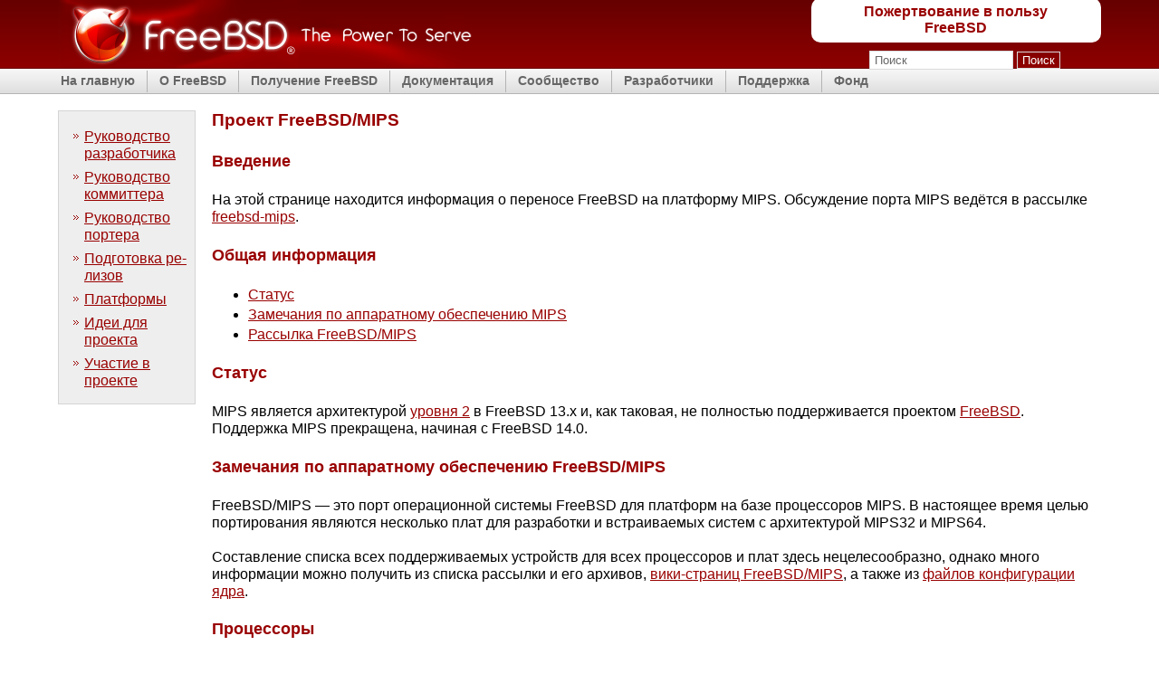

--- FILE ---
content_type: text/html
request_url: https://www.freebsd.org/ru/platforms/mips/
body_size: 4538
content:
<!DOCTYPE html>
<html lang="ru">
<head>
<meta name="generator" content=
"HTML Tidy for HTML5 for FreeBSD version 5.8.0">
<meta charset="utf-8">
<meta name="description" content=
"FreeBSD is an operating system used to power modern servers, desktops, and embedded platforms.">
<meta name="keywords" content="FreeBSD, BSD, UNIX, open source">
<meta name="copyright" content="1995-2026 The FreeBSD Foundation">
<title>Проект FreeBSD/MIPS | The FreeBSD Project</title>
<link rel="shortcut icon" href=
"https://www.freebsd.org/favicon.ico">
<link rel="stylesheet" href=
"https://www.freebsd.org/css/fixed.css">
<link rel="stylesheet" href=
"https://www.freebsd.org/css/font-awesome-min.css">
<link rel="search" type="application/opensearchdescription+xml"
href="https://www.freebsd.org/opensearch/man.xml" title=
"FreeBSD Man">
<link rel="search" type="application/opensearchdescription+xml"
href=
"https://www.freebsd.org/opensearch/man-freebsd-release-ports.xml"
title="FreeBSD Man+P">
<link rel="search" type="application/opensearchdescription+xml"
href="https://www.freebsd.org/opensearch/ports.xml" title=
"FreeBSD Ports">
<link rel="search" type="application/opensearchdescription+xml"
href="https://www.freebsd.org/opensearch/message-id.xml" title=
"FreeBSD M-ID">
<meta name="twitter:card" content="summary_large_image">
<meta name="twitter:site" content="@freebsd">
<meta property="og:title" content="Проект FreeBSD/MIPS">
<meta property="og:description" content=
"FreeBSD is an operating system used to power modern servers, desktops, and embedded platforms.">
<meta property="og:type" content="article">
<meta property="og:image" content=
"https://www.freebsd.org/images/logo-thepowertoserve.png">
<meta property="og:image:alt" content=
"FreeBSD - The Power to Serve - Server - Desktop - Embedded">
<meta property="og:locale" content="ru">
<meta property="og:url" content=
"https://www.freebsd.org/ru/platforms/mips/">
<meta property="og:site_name" content="The FreeBSD Project">
<script defer data-domain="freebsd.org" src=
"https://plausible.io/js/script.outbound-links.js"></script>
</head>
<body>
<div id="container">
<header>
<div><a href="https://www.freebsd.org/" title="FreeBSD"><img src=
"https://www.freebsd.org/images/banner-red.png" alt=
"FreeBSD The Power to Serve" width="457" height="75"></a></div>
<div id="headerlogoright">
<div class="donate"><a href=
"https://www.FreeBSDFoundation.org/donate/" title=
"Пожертвование в пользу FreeBSD">Пожертвование в пользу
FreeBSD</a></div>
<div id="search">
<form method="get" id="search-form" action=
"https://duckduckgo.com/" onsubmit=
"document.getElementById('words').value+=' site:FreeBSD.org'" name=
"search-form"><input type="hidden" name="ka" value="v">
<input type="hidden" name="kt" value="v"> <input type="hidden"
name="kh" value="1"> <input type="hidden" name="kj" value="r2">
<input id="words" name="q" type="text" size="20" maxlength="255"
onfocus="if( this.value==this.defaultValue ) this.value='';" value=
"Поиск" placeholder="Поиск"> <input id="submit" name="submit" type=
"submit" value="Поиск"></form>
</div>
</div>
</header>
<nav>
<ul class="first">
<li><a href="/ru">На главную</a></li>
</ul>
<ul>
<li><a href="https://www.freebsd.org/ru/about/">О FreeBSD</a>
<ul>
<li><a href=
"https://www.freebsd.org/ru/projects/newbies/">Введение</a></li>
<li><a href=
"https://www.freebsd.org/ru/features/">Возможности</a></li>
<li><a href="https://www.freebsd.org/ru/privacy/">По­ли­ти­ка
кон­фи­ден­ци­аль­нос­ти</a></li>
<li><a href="https://www.freebsd.org/ru/projects/">Проекты</a></li>
<li><a href="https://ports.freebsd.org/cgi/ports.cgi" title=
"Порты">Порты</a></li>
</ul>
</li>
</ul>
<ul>
<li><a href="https://www.freebsd.org/ru/where/">Получение
FreeBSD</a>
<ul>
<li><a href="https://www.freebsd.org/ru/releases/">Информация о
релизах</a></li>
<li><a href="https://www.freebsd.org/ru/releng/">Подготовка
релизов</a></li>
</ul>
</li>
</ul>
<ul>
<li><a href="https://docs.FreeBSD.org/ru/">Документация</a>
<ul>
<li><a href="https://docs.FreeBSD.org/ru/books/faq/">Часто
задаваемые вопросы</a></li>
<li><a href=
"https://docs.FreeBSD.org/ru/books/handbook/">Руководство</a></li>
<li><a href=
"https://docs.FreeBSD.org/ru/books/porters-handbook/">Руководство
портера</a></li>
<li><a href=
"https://docs.FreeBSD.org/ru/books/developers-handbook/">Руководство
разработчика</a></li>
<li><a href=
"https://docs.FreeBSD.org/ru/articles/committers-guide">Руководство
коммиттера</a></li>
<li><a href="https://man.FreeBSD.org/cgi/man.cgi">Страницы
справочника</a></li>
<li><a href="https://papers.freebsd.org/">Пре­зен­та­ции и
ис­сле­до­ва­ния</a></li>
<li><a href=
"https://docs.FreeBSD.org/ru/books/fdp-primer/">Учеб­ник Про­ек­та
до­ку­мен­ти­ро­ва­ния</a></li>
<li><a href="https://docs.FreeBSD.org/ru/">Все книги и
статьи</a></li>
</ul>
</li>
</ul>
<ul>
<li><a href="https://www.freebsd.org/ru/community/">Сообщество</a>
<ul>
<li><a href=
"https://www.freebsd.org/ru/community/mailinglists/">Списки
рассылки</a></li>
<li><a href="https://forums.FreeBSD.org">Форумы</a></li>
<li><a href="https://www.freebsd.org/ru/usergroups/">Группы
пользователей</a></li>
<li><a href=
"https://www.freebsd.org/ru/events/">Мероприятия</a></li>
<li><a href=
"https://freebsdfoundation.org/our-work/journal/">Журнал
FreeBSD</a></li>
</ul>
</li>
</ul>
<ul>
<li><a href="https://www.freebsd.org/ru/projects/">Разработчики</a>
<ul>
<li><a href="https://wiki.FreeBSD.org/IdeasPage">Идеи для
Проекта</a></li>
<li><a href="https://cgit.FreeBSD.org">Репозиторий Git</a></li>
<li><a href="https://github.com/freebsd">Зеркало GitHub</a></li>
<li><a href="https://reviews.FreeBSD.org">Ревью кода
(Phabricator)</a></li>
<li><a href="https://wiki.FreeBSD.org">Wiki</a></li>
<li><a href="https://ci.FreeBSD.org">Сервис непрерывной
интеграции</a></li>
</ul>
</li>
</ul>
<ul>
<li><a href="https://www.freebsd.org/ru/support/">Поддержка</a>
<ul>
<li><a href="https://www.freebsd.org/ru/commercial/">Поставщики
решений</a></li>
<li><a href="https://www.freebsd.org/ru/security/">Информация о
безопасности</a></li>
<li><a href="https://bugs.FreeBSD.org/search/">Сообщения об
ошибках</a></li>
<li><a href="https://www.freebsd.org/ru/support/">Отправить
сообщение об ошибке</a></li>
<li><a href=
"https://www.freebsd.org/ru/support/webresources/">Веб-ресурсы</a></li>
</ul>
</li>
</ul>
<ul>
<li><a href="https://www.freebsdfoundation.org/">Фонд</a>
<ul>
<li><a href="https://www.freebsdfoundation.org/donate/">Помощь
деньгами</a></li>
<li><a href="https://www.freebsd.org/ru/donations/#systems">По­мощь
обо­ру­до­ва­ни­ем</a></li>
</ul>
</li>
</ul>
</nav>
<main>
<div id="content">
<div id="sidewrap">
<div id="sidenav">
<ul>
<li><a href="https://www.freebsd.org/ru/projects"></a></li>
<li><a href=
"https://docs.FreeBSD.org/ru/books/developers-handbook/">Руководство
разработчика</a></li>
<li><a href=
"https://docs.FreeBSD.org/ru/articles/committers-guide">Руководство
коммиттера</a></li>
<li><a href=
"https://docs.FreeBSD.org/ru/books/porters-handbook/">Руководство
портера</a></li>
<li><a href="https://www.freebsd.org/ru/releng">Под­го­тов­ка
ре­ли­зов</a></li>
<li><a href=
"https://www.freebsd.org/ru/platforms">Платформы</a></li>
<li><a href="https://wiki.FreeBSD.org/IdeasPage">Идеи для
проекта</a></li>
<li><a href=
"https://docs.FreeBSD.org/ru/articles/contributing/">Участие в
проекте</a></li>
</ul>
</div>
</div>
<div id="contentwrap">
<h1>Проект FreeBSD/MIPS</h1>
<div class="sect1">
<h2 id="_введение">Введение</h2>
<div class="sectionbody">
<div class="paragraph">
<p>На этой странице находится информация о переносе FreeBSD на
платформу MIPS. Обсуждение порта MIPS ведётся в рассылке <a href=
"https://lists.freebsd.org/subscription/freebsd-mips">freebsd-mips</a>.</p>
</div>
</div>
</div>
<div class="sect1">
<h2 id="_общая_информация">Общая информация</h2>
<div class="sectionbody">
<div class="ulist">
<ul>
<li>
<p><a href="#status">Статус</a></p>
</li>
<li>
<p><a href="#hw">Замечания по аппаратному обеспечению MIPS</a></p>
</li>
<li>
<p><a href="#list">Рассылка FreeBSD/MIPS</a></p>
</li>
</ul>
</div>
</div>
</div>
<div class="sect1">
<h2 id="status">Статус</h2>
<div class="sectionbody">
<div class="paragraph">
<p>MIPS является архитектурой <a href=
"https://docs.freebsd.org/ru/articles/committers-guide/#archs">уровня
2</a> в FreeBSD 13.x и, как таковая, не полностью поддерживается
проектом <a href="../../">FreeBSD</a>. Поддержка MIPS прекращена,
начиная с FreeBSD 14.0.</p>
</div>
</div>
</div>
<div class="sect1">
<h2 id="hw">Замечания по аппаратному обеспечению FreeBSD/MIPS</h2>
<div class="sectionbody">
<div class="paragraph">
<p>FreeBSD/MIPS — это порт операционной системы FreeBSD для
платформ на базе процессоров MIPS. В настоящее время целью
портирования являются несколько плат для разработки и встраиваемых
систем с архитектурой MIPS32 и MIPS64.</p>
</div>
<div class="paragraph">
<p>Составление списка всех поддерживаемых устройств для всех
процессоров и плат здесь нецелесообразно, однако много информации
можно получить из списка рассылки и его архивов, <a href=
"https://wiki.freebsd.org/FreeBSD/MIPS">вики-страниц
FreeBSD/MIPS</a>, а также из <a href=
"https://cgit.freebsd.org/src/tree/sys/mips/conf/">файлов
конфигурации ядра</a>.</p>
</div>
<div class="sect2">
<h3 id="_процессоры">Процессоры</h3>
<div class="paragraph">
<p>Поддерживается следующий неисчерпывающий список процессоров и
семейств процессоров:</p>
</div>
<div class="ulist">
<ul>
<li>
<p>MIPS4Kc</p>
</li>
<li>
<p>MIPS24Kc</p>
</li>
<li>
<p>MIPS74Kc</p>
</li>
<li>
<p>Atheros AR71xx, AR724x, AR91xx, AR933x, AR934x</p>
</li>
<li>
<p>Cavium OCTEON</p>
</li>
<li>
<p>Семейство процессоров NetLogic XLR/XLS</p>
</li>
<li>
<p>BERI и CHERI от SRI/Cambridge — открытые ядра для ПЛИС
(FPGA)</p>
</li>
</ul>
</div>
<div class="paragraph">
<p>Обратите внимание, что не все периферийные устройства
поддерживаются на всех процессорах.</p>
</div>
</div>
<div class="sect2">
<h3 id="_платы">Платы</h3>
<div class="paragraph">
<p>Поддерживаются следующие платы:</p>
</div>
<div class="ulist">
<ul>
<li>
<p>Ubiquiti Networks Router-Station (AR7130)</p>
</li>
<li>
<p>Ubiquiti Networks Router-Station Pro (AR7161)</p>
</li>
<li>
<p>Ubiquiti Networks PicoStation M2HP (AR7241)</p>
</li>
<li>
<p>Ubiquiti Networks EdgeRouter Lite (OCTEON)</p>
</li>
<li>
<p>TP-Link TL-WR1043ND (AR9132)</p>
</li>
<li>
<p>Mikrotik RouterBoard RB450G</p>
</li>
<li>
<p>Alfa Networks Hornet UB (AR933x)</p>
</li>
<li>
<p>D-Link DIR-825 (AR7161)</p>
</li>
<li>
<p>Референсные дизайны Atheros PB44, PB47, AP94, AP96 (AR7161)</p>
</li>
<li>
<p>Референсный дизайн Atheros DB120 (AR9344)</p>
</li>
<li>
<p>8devices Carambola-2 (AR9330)</p>
</li>
<li>
<p>Engenius ENH-200 (AR7240+AR9285)</p>
</li>
<li>
<p>Buffalo Airstation WZR-300HP B0 A1</p>
</li>
<li>
<p>Оценочная плата MIPS Malta</p>
</li>
<li>
<p>Lanner MR-320, MR-730, MR-995 (OCTEON)</p>
</li>
<li>
<p>Portwell CAM-0100 (OCTEON)</p>
</li>
<li>
<p>Radisys AMC-7211 / ATCA-7220 (OCTEON)</p>
</li>
<li>
<p>D-Link DSR-500, DSR-500N, DSR-1000 и DSR-1000N (OCTEON)</p>
</li>
<li>
<p>GE Intelligent Platforms WANIC 6354 (OCTEON)</p>
</li>
<li>
<p>Платы для разработки Cavium CN5860-EVB-NIC4, CN5650-EVB-NIC16,
CN5200-EVB-MB4</p>
</li>
</ul>
</div>
<div class="paragraph">
<p>Обратите внимание, что не все периферийные устройства
поддерживаются на всех платах.</p>
</div>
</div>
</div>
</div>
<div class="sect1">
<h2 id="list">Список рассылки FreeBSD/MIPS</h2>
<div class="sectionbody">
<div class="paragraph">
<p>Присоединяйтесь к <a href="#list">рассылке FreeBSD/MIPS</a>,
чтобы внести свой вклад в код или узнать о статусе проекта.</p>
</div>
<div class="paragraph">
<p>Для того, чтобы подписаться на этот список, пошлите письмо на
адрес <code>&lt;<a href=
"mailto:freebsd-mips+subscribe@FreeBSD.org">freebsd-mips+subscribe@FreeBSD.org</a>&gt;</code>
или воспользуйтесь <a href=
"https://lists.FreeBSD.org/subscription/freebsd-mips">интерфейс
mlmmj</a>.</p>
</div>
</div>
</div>
<hr>
<div class="last-modified">
<p><strong>Дата последнего изменения</strong>: 2 декабря 2025 г.
выполнил <a href=
"https://cgit.freebsd.org/doc/commit/?id=5109828c32" target=
"_blank">Vladlen Popolitov</a></p>
</div>
</div>
</div>
</main>
<footer><a href="https://www.freebsd.org/ru/copyright/">Юридическая
информация</a> | © 1995-2026 Проект FreeBSD Все права защищены.
Название FreeBSD является зарегистрированным торговым знаком The
FreeBSD Foundation и используется Проектом FreeBSD с разрешения
<a href=
"https://www.freebsdfoundation.org/legal/trademark-usage-terms-and-conditions/">
Фонд FreeBSD</a>. <a href=
"https://www.freebsd.org/ru/mailto/">Контакты</a></footer>
</div>
</body>
</html>


--- FILE ---
content_type: text/css
request_url: https://www.freebsd.org/css/table.css
body_size: 282
content:
/*
 * FreeBSD.org - Table Styles
 *
 * $FreeBSD$
 */

.tblbasic {
  background-color: #eee;
  border-spacing: 0px;
  border: 1px solid #CACACA;
  border-bottom: 0;
  border-collapse: collapse;
}

.tblbasic thead {
  font-weight: bold;
}

.tblbasic th {
  font-weight: bold;
  padding: 8px;
  border-bottom: 1px solid #D4D4D4;
}

.tblbasic td {
  padding: 8px;
  border-bottom: 1px solid #D4D4D4;
}

.tblbasic td+td, .tblbasic th+th {
  border-left: 1px solid #D4D4D4;
}

.tableblock {
  margin: 0;
}

.tblDownload ul {
  list-style: none;
  padding: 0 10px;
}
